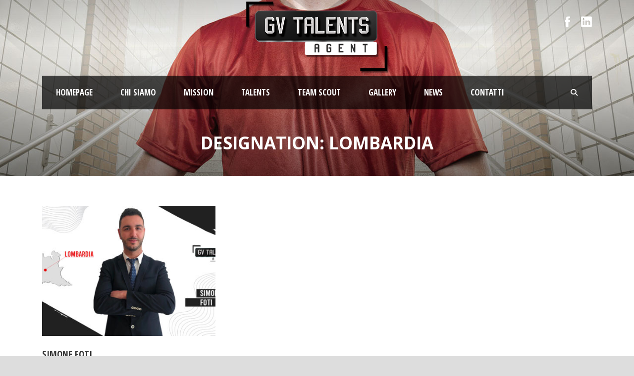

--- FILE ---
content_type: text/css
request_url: https://www.gvtalentsagent.com/wp-content/uploads/tlp-team/team-sc.css?ver=1710874619
body_size: 148
content:
/*sc-4997-start*/.rt-team-container.rt-team-container-4997 .single-team-area .overlay a.detail-popup, .rt-team-container.rt-team-container-4997 .contact-info ul li i{color:#0367bf;}.rt-team-container.rt-team-container-4997 .single-team-area .skill-prog .fill,.tlp-team .rt-team-container.rt-team-container-4997 .tlp-content, .tlp-popup-wrap-4997 .tlp-tooltip + .tooltip > .tooltip-inner, .tlp-modal-4997 .tlp-tooltip + .tooltip > .tooltip-inner, .rt-modal--4997 .tlp-tooltip + .tooltip > .tooltip-inner,.rt-team-container.rt-team-container-4997 .layout1 .tlp-content,.rt-team-container.rt-team-container-4997 .layout11 .single-team-area .tlp-title,.rt-team-container.rt-team-container-4997 .carousel7 .single-team-area .team-name,.rt-team-container.rt-team-container-4997 .layout14 .rt-grid-item .tlp-overlay, .rt-team-container.rt-team-container-4997 .carousel8 .rt-grid-item .tlp-overlay,.rt-team-container.rt-team-container-4997 .isotope6 .single-team-area h3 .team-name,.rt-team-container.rt-team-container-4997 .carousel8 .rt-grid-item .tlp-overlay .social-icons:before,.rt-team-container.rt-team-container-4997 .layout14 .rt-grid-item .tlp-overlay .social-icons:before,.rt-team-container.rt-team-container-4997 .skill-prog .fill,.rt-team-container.rt-team-container-4997 .special-selected-top-wrap .ttp-label,#rt-smart-modal-container.rt-modal-4997 .rt-smart-modal-header,.rt-team-container.rt-team-container-4997 .layout6 .tlp-info-block, .rt-team-container.rt-team-container-4997 .isotope-free .tlp-content, .rt-team-container.rt-team-container-4997 .carousel9 .single-team-area .tlp-overlay{background:#0367bf !important;}.rt-team-container.rt-team-container-4997 .layout15 .single-team-area:before,.rt-team-container.rt-team-container-4997 .isotope10 .single-team-area:before,.rt-team-container.rt-team-container-4997 .carousel11 .single-team-area:before{background:rgba(3,103,191,0.8)}#rt-smart-modal-container.loading.rt-modal-4997 .rt-spinner, .rt-team-container.rt-team-container-4997 .tlp-team-skill .tooltip.top .tooltip-arrow, .tlp-popup-wrap-4997 .tlp-tooltip + .tooltip > .tooltip-arrow, .tlp-modal-4997 .tlp-tooltip + .tooltip > .tooltip-arrow, .rt-modal-4997 .tlp-tooltip + .tooltip > .tooltip-arrow {border-top-color:#0367bf;}.rt-team-container.rt-team-container-4997 .layout6 .tlp-right-arrow:after{border-color: transparent #0367bf;}.rt-team-container.rt-team-container-4997 .layout6 .tlp-left-arrow:after{border-color:#0367bf transparent transparent;}.rt-team-container.rt-team-container-4997 .layout12 .single-team-area h3 .team-name,.rt-team-container.rt-team-container-4997 .isotope6 .single-team-area h3 .team-name,.rt-team-container.rt-team-container-4997  .layout12 .single-team-area h3 .team-name,.rt-team-container.rt-team-container-4997 .isotope6 .single-team-area h3 .team-name {background:#0367bf;}.rt-modal-4997 .skill-prog .fill, .tlp-modal-4997 .md-content, .tlp-modal-4997 .md-content > .tlp-md-content-holder .tlp-md-content, .tlp-popup-wrap-4997 .tlp-popup-navigation-wrap,.tlp-popup-wrap-4997 .skill-prog .fill, .tlp-modal-4997 .skill-prog .fill{background-color:#0367bf;}.rt-team-container.rt-team-container-4997 .special-selected-top-wrap .img:after{background:rgba(3,103,191,0.2)}#rt-smart-modal-container.rt-modal-4997 .rt-smart-modal-header a.rt-smart-nav-item{-webkit-text-stroke: 1px rgb(3,103,191);}#rt-smart-modal-container.rt-modal-4997 .rt-smart-modal-header a.rt-smart-modal-close{-webkit-text-stroke: 6px rgb(3,103,191);}/*sc-4997-end*/

--- FILE ---
content_type: text/css
request_url: https://www.gvtalentsagent.com/wp-content/plugins/ninja-gdpr-compliance/assets/home/css/th.css?ver=6.9
body_size: -227
content:
/* CSS need to replace in app.css */

.njt-gdpr-content {
    font-size: 13px;
}

.njt-gdpr-btns>.accept-btn, .njt-gdpr-btns>.custom-btn, .njt-gdpr-btns>.decline-btn {
    display: inline-block;
    line-height: normal;
    padding: 11px 20px;
    font-size: 13px;
}

.njt-gdpr-btns>.accept-btn:hover, .njt-gdpr-btns>.custom-btn:hover, .njt-gdpr-btns>.decline-btn:hover {
    opacity: 0.8
}

.njt-gdpr-btns>.custom-btn a {
    text-decoration: none !important;
}

.njt-gdpr {
    padding: 15px;
}